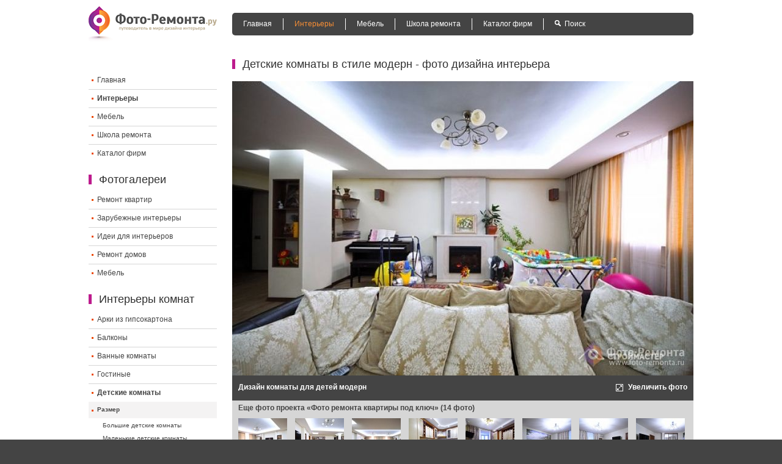

--- FILE ---
content_type: text/html; charset=utf-8
request_url: https://foto-remonta.ru/object-6-tag-17.html
body_size: 6434
content:
<!DOCTYPE html><html lang="ru"><head>
<meta charset="utf-8"><base href="/"/><title>Детские комнаты в стиле модерн, детская комната модерн | Фото ремонта.ру - Фото дизайна интерьера, ремонт, идеи для дома и оформления интерьера</title><meta name="description" content="Детская комната в стиле модерн имеет свои особенности. В первую очередь, это касается цветовой гаммы. Для модерна характерны яркие цвета"/><meta name="keywords" content="детские комнаты в стиле модерн, детская комната модерн, фото, дизайн интерьера"/><meta http-equiv="content-type" content="text/html;charset=utf-8"/><link rel="shortcut icon" href="/fav.ico"/><link rel="alternate" type="application/rss+xml" title="Фото Ремонта.ру » Лента" href="/feed/"/><link href="/f3b6f0.css" rel="stylesheet" type="text/css"/><!--[if lt IE 9]><script src="http://html5shim.googlecode.com/svn/trunk/html5.js"></script><![endif]--><link rel="apple-touch-icon" href="/apple-touch-icon-iphone.png"/><link rel="apple-touch-icon-precomposed" href="/apple-touch-icon-iphone.png"><link rel="apple-touch-icon" sizes="72x72" href="/apple-touch-icon-ipad.png"/><link rel="apple-touch-icon-precomposed" sizes="72x72" href="/apple-touch-icon-ipad.png"/><link rel="apple-touch-icon" sizes="114x114" href="/apple-touch-icon-iphone4.png"/><link rel="apple-touch-icon-precomposed" sizes="114x114" href="/apple-touch-icon-iphone4.png"/><link rel="apple-touch-icon" sizes="144x144" href="/apple-touch-icon-ipad3.png"/><link rel="apple-touch-icon-precomposed" sizes="144x144" href="/apple-touch-icon-ipad3.png"/><meta name="viewport" content="initial-scale=1.0,minimum-scale=1.0,maximum-scale=1.0,width=device-width,user-scalable=no"></head><body><div class="all"><header class="header clearfix"><div class="mobile_menu"><img src="/images/mobile_menu.png"></div><a href="/" title="Фото-Ремонта.ру" class="logo"><img src="/images/logo.png" width="210" height="58" alt="Фото-Ремонта.ру"></a><nav class="menu"><ul><li><span data-l="" data-t="Главная" class="lnk ">Главная</span></li><li><span data-l="/cat-1.html" data-t="Интерьеры" class="lnk cur">Интерьеры</span></li><li><span data-l="/cat-5.html" data-t="Мебель" class="lnk ">Мебель</span></li><li><span data-l="/shkola-remonta.html" data-t="Школа ремонта" class="lnk ">Школа ремонта</span></li><li><span data-l="/companies.html" data-t="Каталог фирм" class="lnk ">Каталог фирм</span></li><!--noindex--><li><a href="javascript:void(0)" rel="noindex, nofollow" class="ico_search " title="Поиск">Поиск</a></li><!--/noindex--></ul></nav><div class="search" id="search_block"><form action="/search.html" id="cse-search-box"><input type="hidden" name="cx" value="partner-pub-7129845194257634:1981354460"/><input type="hidden" name="cof" value="FORID:10"/><input type="hidden" name="ie" value="utf-8"/><input type="text" name="q" size="30" class="input" id="search"/><input type="submit" name="sa" value="Поиск" class="button"/></form></div></header><div class="content project"><aside class="content_left"><!-- google_ad_section_start(weight=ignore) --><div class="ce028 hide_mobile"><script> var w = window.innerWidth || document.documentElement.clientWidth || document.body.clientWidth; if (w > 728) { document.write(); }</script></div><!--noindex--><section><span data-l="" data-t="Фото-Ремонта.ру" class="lnk logo"><img src="/images/logo.png" height="40" alt="Фото-Ремонта.ру"></span><ul class="menu_left"><li><span data-l="" data-t="Главная" class="lnk ">Главная</span></li><li><span data-l="/cat-1.html" data-t="Интерьеры" class="lnk cur">Интерьеры</span></li><li><span data-l="/cat-5.html" data-t="Мебель" class="lnk ">Мебель</span></li><li><span data-l="/shkola-remonta.html" data-t="Школа ремонта" class="lnk ">Школа ремонта</span></li><li><span data-l="/companies.html" data-t="Каталог фирм" class="lnk ">Каталог фирм</span></li></ul></section><!--/noindex--><!--noindex--><section><p class="hdr">Фотогалереи</p><ul class="menu_left"><li><span data-l="/cat-1.html" data-t="Ремонт квартир" class="lnk ">Ремонт квартир</span></li><li><span data-l="/cat-7.html" data-t="Зарубежные интерьеры" class="lnk ">Зарубежные интерьеры</span></li><li><span data-l="/cat-6.html" data-t="Идеи для интерьеров" class="lnk ">Идеи для интерьеров</span></li><li><span data-l="/cat-2.html" data-t="Ремонт домов" class="lnk ">Ремонт домов</span></li><li><span data-l="/cat-5.html" data-t="Мебель" class="lnk ">Мебель</span></li></ul></section><!--/noindex--><!--noindex--><section><p class="hdr">Интерьеры комнат</p><ul class="menu_left"><li><span data-l="/object-1.html" data-t="Арки из гипсокартона" class="lnk ">Арки из гипсокартона</span></li><li><span data-l="/object-38.html" data-t="Балконы" class="lnk ">Балконы</span></li><li><span data-l="/object-3.html" data-t="Ванные комнаты" class="lnk ">Ванные комнаты</span></li><li><span data-l="/object-5.html" data-t="Гостиные" class="lnk ">Гостиные</span></li><li class="cur"><span data-l="/object-6.html" data-t="Детские комнаты" class="lnk ">Детские комнаты</span><ul class="menu_left_sub"><li><span data-l="" data-t="Размер" class="lnk nclck">Размер</span><ul class="menu_left_sub_2"><li><a href="/object-6-tag-6.html" title="Большие детские комнаты">Большие детские комнаты</a></li><li><a href="/object-6-tag-7.html" title="Маленькие детские комнаты">Маленькие детские комнаты</a></li></ul></li></ul><ul class="menu_left_sub"><li><span data-l="" data-t="Стиль" class="lnk nclck">Стиль</span><ul class="menu_left_sub_2"><li><a href="/object-6-tag-16.html" title="Детские комнаты в английском стиле">Детские комнаты в английском стиле</a></li><li><a href="/object-6-tag-20.html" title="Детские комнаты в восточном стиле">Детские комнаты в восточном стиле</a></li><li><a href="/object-6-tag-13.html" title="Детские комнаты в классическом стиле">Детские комнаты в классическом стиле</a></li><li><a href="/object-6-tag-4.html" title="Детские комнаты в современном стиле">Детские комнаты в современном стиле</a></li><li><a href="/object-6-tag-14.html" title="Детские комнаты в стиле арт-деко">Детские комнаты в стиле арт-деко</a></li><li><a href="/object-6-tag-15.html" title="Детские комнаты в стиле кантри">Детские комнаты в стиле кантри</a></li><li><a href="/object-6-tag-18.html" title="Детские комнаты в стиле минимализм">Детские комнаты в стиле минимализм</a></li><li class="cur"><span data-l="/object-6-tag-17.html" data-t="Детские комнаты в стиле модерн" class="lnk ">Детские комнаты в стиле модерн</span></li><li><a href="/object-6-tag-19.html" title="Детские комнаты в стиле прованс">Детские комнаты в стиле прованс</a></li><li><a href="/object-6-tag-12.html" title="Детские комнаты в стиле хай-тек">Детские комнаты в стиле хай-тек</a></li></ul></li></ul><ul class="menu_left_sub"><li><span data-l="" data-t="Цвет" class="lnk nclck">Цвет</span><ul class="menu_left_sub_2"><li><a href="/object-6-tag-31.html" title="Бежевые детские комнаты">Бежевые детские комнаты</a></li><li><a href="/object-6-tag-23.html" title="Белые детские комнаты">Белые детские комнаты</a></li><li><a href="/object-6-tag-21.html" title="Детские комнаты в светлых тонах">Детские комнаты в светлых тонах</a></li><li><a href="/object-6-tag-22.html" title="Детские комнаты в темных тонах">Детские комнаты в темных тонах</a></li><li><a href="/object-6-tag-26.html" title="Желтые детские комнаты">Желтые детские комнаты</a></li><li><a href="/object-6-tag-3.html" title="Зеленые детские комнаты">Зеленые детские комнаты</a></li><li><a href="/object-6-tag-27.html" title="Коричневые детские комнаты">Коричневые детские комнаты</a></li><li><a href="/object-6-tag-2.html" title="Красные детские комнаты">Красные детские комнаты</a></li><li><a href="/object-6-tag-24.html" title="Оранжевые детские комнаты">Оранжевые детские комнаты</a></li><li><a href="/object-6-tag-29.html" title="Розовые детские комнаты">Розовые детские комнаты</a></li><li><a href="/object-6-tag-30.html" title="Серые детские комнаты">Серые детские комнаты</a></li><li><a href="/object-6-tag-25.html" title="Синие детские комнаты">Синие детские комнаты</a></li><li><a href="/object-6-tag-28.html" title="Фиолетовые детские комнаты">Фиолетовые детские комнаты</a></li></ul></li></ul></li><li><span data-l="/object-7.html" data-t="Дизайн лестницы" class="lnk ">Дизайн лестницы</span></li><li><span data-l="/object-9.html" data-t="Домашний кабинет" class="lnk ">Домашний кабинет</span></li><li><span data-l="/object-12.html" data-t="Коридор" class="lnk ">Коридор</span></li><li><span data-l="/object-13.html" data-t="Кухни" class="lnk ">Кухни</span></li><li><span data-l="/object-14.html" data-t="Лоджии" class="lnk ">Лоджии</span></li><li><span data-l="/object-15.html" data-t="Потолки" class="lnk ">Потолки</span></li><li><span data-l="/object-16.html" data-t="Прихожие" class="lnk ">Прихожие</span></li><li><span data-l="/object-22.html" data-t="Санузел" class="lnk ">Санузел</span></li><li><span data-l="/object-20.html" data-t="Спальни" class="lnk ">Спальни</span></li><li><span data-l="/object-21.html" data-t="Столовые" class="lnk ">Столовые</span></li></ul></section><!--/noindex--><!-- google_ad_section_end(weight=ignore) --><!--a3a112db--><!--a3a112db--><!--ca1f3af3--><!--ca1f3af3--></aside><article class="content_right"><section><h1 class="c0a8a">Детские комнаты в стиле модерн - фото дизайна интерьера</h1><div class="c5aaa"></div><section class="slider"><span data-l="/photoobject-6-tag-17-41.1296244086.html" data-t="" class="lnk "><img src="/i/41/31076.jpg" width="755" alt=" Дизайн комнаты для детей модерн"></span><div class="slider_description"><span data-l="/full-41.1296244091.html" data-t="Увеличить фото" class="lnk ico_zoom">Увеличить фото</span><strong> Дизайн комнаты для детей модерн</strong></div><span data-l="/photoobject-6-tag-17-41.1296244086.html" data-t="" class="lnk slider_arrow_right"></span></section><div class="carousel hide_mobile"><strong>Еще фото проекта «Фото ремонта квартиры под ключ» (14 фото)</strong><div class="carousel_img"><span data-l="/photo-41.1296244087.html" data-t="Гостиная - 1" class="lnk "><img src="/i/41/39e6b.jpg" width="80" height="80" alt="Гостиная - 1"></span><span data-l="/photo-41.1296244088.html" data-t="Гостиная - 2" class="lnk "><img src="/i/41/d716d.jpg" width="80" height="80" alt="Гостиная - 2"></span><span data-l="/photo-41.1296244092.html" data-t="Детская в гостиной" class="lnk "><img src="/i/41/3d4d8.jpg" width="80" height="80" alt="Детская в гостиной"></span><span data-l="/photo-41.1296244093.html" data-t="Кухня" class="lnk "><img src="/i/41/4adee.jpg" width="80" height="80" alt="Кухня"></span><span data-l="/photo-41.1296244094.html" data-t="Дизайн кухни и столовой зоны" class="lnk "><img src="/i/41/33eba.jpg" width="80" height="80" alt="Дизайн кухни и столовой зоны"></span><span data-l="/photo-41.1296244095.html" data-t="Спальня - 1" class="lnk "><img src="/i/41/ccf44.jpg" width="80" height="80" alt="Спальня - 1"></span><span data-l="/photo-41.1296244096.html" data-t="Спальня - 2" class="lnk "><img src="/i/41/c5be0.jpg" width="80" height="80" alt="Спальня - 2"></span><span data-l="/photo-41.1296244097.html" data-t="Спальня - 3" class="lnk "><img src="/i/41/289cd.jpg" width="80" height="80" alt="Спальня - 3"></span></div></div><div class="socials"><div class="share42"><div class=" share42init"></div><div class=" share42info">Показать этот интерьер друзьям: </div></div></div></section><section class="offset"><div class="hide_mobile"><div class="paging text_center"> &nbsp; </div></div><div class="items"><div class="cd456"><noindex><div id="bnr300250"><script>var w = window.innerWidth || document.documentElement.clientWidth || document.body.clientWidth;
document.write('<div id="ya_2_1" class="" style=""></div>');
(function(w, d, n, s, t) { w[n] = w[n] || []; w[n].push(function() { Ya.Context.AdvManager.render({ blockId: "R-A-234683-2", renderTo: "ya_2_1", horizontalAlign: false, async: true, pageNumber: 1 }); });
})(this, this.document, "yandexContextAsyncCallbacks");</script></div></noindex></div><div class="item"><span data-l="/photoobject-6-tag-17-41.1296244091.html" data-t="Детские комнаты в стиле модерн фото - дизайн интерьера" class="lnk img cur"><img src="/i/41/67be5.jpg" width="170" height="170" alt="Детские комнаты в стиле модерн фото - дизайн интерьера"></span><p> Дизайн комнаты для детей модерн - фото 4</p></div><div class="item"><span data-l="/photoobject-6-tag-17-41.1296244086.html" data-t="Детские комнаты в стиле модерн фото - дизайн интерьера" class="lnk img"><img src="/i/41/9878b.jpg" width="170" height="170" alt="Детские комнаты в стиле модерн фото - дизайн интерьера"></span><p> Ремонт комнаты для детей в стиле модерн - фото 3</p></div><div class="item"><span data-l="/photoobject-6-tag-17-839.1335965283.html" data-t="Детские комнаты в стиле модерн фото - дизайн интерьера" class="lnk img"><img src="/i/839/74240.jpg" width="170" height="170" alt="Детские комнаты в стиле модерн фото - дизайн интерьера"></span><p> Интерьер детской в стиле модерн - фото 4</p></div><div class="item"><span data-l="/photoobject-6-tag-17-813.1335794758.html" data-t="Детские комнаты в стиле модерн фото - дизайн интерьера" class="lnk img"><img src="/i/813/d0f07.jpg" width="170" height="170" alt="Детские комнаты в стиле модерн фото - дизайн интерьера"></span><p> Детские комнаты в стиле модерн - фото 3</p></div><div class="item"><span data-l="/photoobject-6-tag-17-813.1335794750.html" data-t="Детские комнаты в стиле модерн фото - дизайн интерьера" class="lnk img"><img src="/i/813/78415.jpg" width="170" height="170" alt="Детские комнаты в стиле модерн фото - дизайн интерьера"></span><p> Интерьер детской в стиле модерн - фото 3</p></div><div class="item"><span data-l="/photoobject-6-tag-17-813.1335794749.html" data-t="Детские комнаты в стиле модерн фото - дизайн интерьера" class="lnk img"><img src="/i/813/134fb.jpg" width="170" height="170" alt="Детские комнаты в стиле модерн фото - дизайн интерьера"></span><p> Дизайн детской комнаты в стиле модерн - фото 4</p></div><div class="item"><span data-l="/photoobject-6-tag-17-631.1332524032.html" data-t="Детские комнаты в стиле модерн фото - дизайн интерьера" class="lnk img"><img src="/i/631/842c5.jpg" width="170" height="170" alt="Детские комнаты в стиле модерн фото - дизайн интерьера"></span><p>Детские комнаты модерн - фото 5</p></div><div class="item"><span data-l="/photoobject-6-tag-17-549.1328745110.html" data-t="Детские комнаты в стиле модерн фото - дизайн интерьера" class="lnk img"><img src="/i/549/4d433.jpg" width="170" height="170" alt="Детские комнаты в стиле модерн фото - дизайн интерьера"></span><p>Детские комнаты модерн - фото 4</p></div><div class="item"><span data-l="/photoobject-6-tag-17-549.1328745109.html" data-t="Детские комнаты в стиле модерн фото - дизайн интерьера" class="lnk img"><img src="/i/549/8e50d.jpg" width="170" height="170" alt="Детские комнаты в стиле модерн фото - дизайн интерьера"></span><p> Дизайн детской комнаты в стиле модерн - фото 3</p></div><div class="item"><span data-l="/photoobject-6-tag-17-513.1326675067.html" data-t="Детские комнаты в стиле модерн фото - дизайн интерьера" class="lnk img"><img src="/i/513/9e9e0.jpg" width="170" height="170" alt="Детские комнаты в стиле модерн фото - дизайн интерьера"></span><p> Детская комната в стиле модерн дизайн - фото 6</p></div><div class="item"><span data-l="/photoobject-6-tag-17-513.1326675066.html" data-t="Детские комнаты в стиле модерн фото - дизайн интерьера" class="lnk img"><img src="/i/513/00542.jpg" width="170" height="170" alt="Детские комнаты в стиле модерн фото - дизайн интерьера"></span><p>Детские комнаты модерн - фото 3</p></div><div class="item"><span data-l="/photoobject-6-tag-17-428.1320890436.html" data-t="Детские комнаты в стиле модерн фото - дизайн интерьера" class="lnk img"><img src="/i/428/ba288.jpg" width="170" height="170" alt="Детские комнаты в стиле модерн фото - дизайн интерьера"></span><p> Дизайн детской комнаты в стиле модерн - фото 2</p></div><div class="item"><span data-l="/photoobject-6-tag-17-428.1320890435.html" data-t="Детские комнаты в стиле модерн фото - дизайн интерьера" class="lnk img"><img src="/i/428/7ac1a.jpg" width="170" height="170" alt="Детские комнаты в стиле модерн фото - дизайн интерьера"></span><p> Оформление детской в стиле модерн - фото 3</p></div><div class="item"><span data-l="/photoobject-6-tag-17-413.1319519868.html" data-t="Детские комнаты в стиле модерн фото - дизайн интерьера" class="lnk img"><img src="/i/413/d8d80.jpg" width="170" height="170" alt="Детские комнаты в стиле модерн фото - дизайн интерьера"></span><p>Детские комнаты модерн - фото 2</p></div><div class="item"><span data-l="/photoobject-6-tag-17-404.1319064432.html" data-t="Детские комнаты в стиле модерн фото - дизайн интерьера" class="lnk img"><img src="/i/404/b5aa4.jpg" width="170" height="170" alt="Детские комнаты в стиле модерн фото - дизайн интерьера"></span><p> Дизайн интерьера детской комнаты модерн - фото 2</p></div><div class="item"><span data-l="/photoobject-6-tag-17-380.1308769950.html" data-t="Детские комнаты в стиле модерн фото - дизайн интерьера" class="lnk img"><img src="/i/380/00d4a.jpg" width="170" height="170" alt="Детские комнаты в стиле модерн фото - дизайн интерьера"></span><p> Оформление детской в стиле модерн - фото 2</p></div><div class="item"><span data-l="/photoobject-6-tag-17-262.1301885091.html" data-t="Детские комнаты в стиле модерн фото - дизайн интерьера" class="lnk img"><img src="/i/262/4038b.jpg" width="170" height="170" alt="Детские комнаты в стиле модерн фото - дизайн интерьера"></span><p> Дизайн детской комнаты в стиле модерн - фото 1</p></div><div class="item"><span data-l="/photoobject-6-tag-17-262.1301885089.html" data-t="Детские комнаты в стиле модерн фото - дизайн интерьера" class="lnk img"><img src="/i/262/7113f.jpg" width="170" height="170" alt="Детские комнаты в стиле модерн фото - дизайн интерьера"></span><p> Ремонт детской комнаты модерн - фото 1</p></div><div class="item"><span data-l="/photoobject-6-tag-17-262.1301885086.html" data-t="Детские комнаты в стиле модерн фото - дизайн интерьера" class="lnk img"><img src="/i/262/f8dbb.jpg" width="170" height="170" alt="Детские комнаты в стиле модерн фото - дизайн интерьера"></span><p> Дизайн комнаты для детей модерн - фото 1</p></div><div class="item"><span data-l="/photoobject-6-tag-17-262.1301885085.html" data-t="Детские комнаты в стиле модерн фото - дизайн интерьера" class="lnk img"><img src="/i/262/b8f16.jpg" width="170" height="170" alt="Детские комнаты в стиле модерн фото - дизайн интерьера"></span><p> Интерьер детской комнаты модерн - фото 1</p></div></div><div class="paging text_center"> &nbsp; </div></section><section><p class="hdr">Популярные запросы</p><div class="popular_searches"><ul class="popular_searches_ul"><li><a href="/about-dizayn-prihozhey-v-panelnom-dome.html" title="Дизайн прихожей в панельном доме">Дизайн прихожей в панельном доме</a></li><li><a href="/about-oboi-pod-pokrasku-foto.html" title="Обои под покраску фото">Обои под покраску фото</a></li><li><a href="/about-dizayn-kvartiryi-v-skandinavskom-stile.html" title="Дизайн квартиры в скандинавском стиле">Дизайн квартиры в скандинавском стиле</a></li></ul><ul class="popular_searches_ul"><li><a href="/about-dizayn-kuhni-15-kv-m.html" title="Дизайн кухни 15 кв.м.">Дизайн кухни 15 кв.м.</a></li><li><a href="/about-otdelka-sten-v-tualete.html" title="Отделка стен в туалете">Отделка стен в туалете</a></li><li><a href="/about-mebel-dlya-malenkoy-gostinoy-foto.html" title="Мебель для маленькой гостиной фото">Мебель для маленькой гостиной фото</a></li></ul><ul class="popular_searches_ul"><li><a href="/about-pereplanirovka-kvartiryi-p-44t.html" title="Перепланировка квартиры П-44Т">Перепланировка квартиры П-44Т</a></li><li><a href="/about-vannaya-komnata-v-stile-loft.html" title="Ванная комната в стиле лофт">Ванная комната в стиле лофт</a></li><li><a href="/about-plitka-dlya-kuhni-na-fartuk.html" title="Плитка для кухни на фартук">Плитка для кухни на фартук</a></li></ul></div></section><section class="info"><p>Стиль модерн сегодня является самым популярным, и это неудивительно. Модерн демократичен, поэтому в этом стиле можно оформить любое помещение, в том числе, и детскую. Конечно же, детская комната в стиле модерн имеет свои особенности. В первую очередь, это касается цветовой гаммы. Для модерна характерны яркие цвета, которые сочетаются с контрастными цветами. В детских же господствуют пастельные тона. Но яркие оттенки здесь все же присутствуют – мебель, узор на шторах или ковре, элементы отделки потолка и стен. Во всем остальном модерн в детской ничем не отличается от модерна, к примеру, гостиной – преимущество округлых и строгих прямых линий, асимметрия, применение современных материалов в отделке.<br><br>Детские комнаты в стиле модерн притягивают внимание каждого. И если вы хотите, чтобы детская была оформлена красиво, оригинально, чтобы в ней было уютно и комфортно, ознакомьтесь с фотографиями этого раздела.</p></section><div class="nav-bar"><span data-l="" data-t="Фото ремонта и дизайна" class="lnk ">Фото ремонта и дизайна</span> &raquo; <a href="/object-6.html" title="Детские комнаты фото">Детские комнаты фото</a></div></article></div></div><!--noindex--><footer class="footer clearfix"><div class="c4714"><strong>© 2010-2023 Фото Ремонта.ру</strong>&nbsp;&nbsp;&nbsp; Все права защищены.<br/>Любое полное или частичное копирование материалов сайта разрешено только при наличии активной индексируемой гиперссылки на сайт foto-remonta.ru<br></div><!--noindex--><div class="counters"><script type="text/javascript"><!--
document.write("<a href='#' "+
"target=_blank><img src='http://counter.yadro.ru/hit?t44.6;r"+
escape(document.referrer)+((typeof(screen)=="undefined")?"":
";s"+screen.width+"*"+screen.height+"*"+(screen.colorDepth?
screen.colorDepth:screen.pixelDepth))+";u"+escape(document.URL)+
";"+Math.random()+
"' alt='' title='LiveInternet' "+
"border='0' width='31' height='31'><\/a>")
//--></script></div><!--/noindex--><div class="cb9e4"><ul><!--noindex--><li><span data-l="/contacts.html" data-t="Контакты" class="lnk ">Контакты</span></li><!--/noindex--></ul></div></footer><!--/noindex--><!--noindex--><div id="scrolltop">Наверх</div><script type="text/javascript">(function (d, w, c) { (w[c] = w[c] || []).push(function() { try { w.yaCounter60874 = new Ya.Metrika({id:60874, webvisor:true, clickmap:true, trackLinks:true, accurateTrackBounce:true,type:1}); } catch(e) { } }); var n = d.getElementsByTagName("script")[0], s = d.createElement("script"), f = function () { n.parentNode.insertBefore(s, n); }; s.type = "text/javascript"; s.async = true; s.src = (d.location.protocol == "http:" ? "http:" : "http:") + "http://mc.yandex.ru/metrika/watch.js"; if (w.opera == "[object Opera]") { d.addEventListener("DOMContentLoaded", f, false); } else { f(); } })(document, window, "yandex_metrika_callbacks");</script><noscript><div><img src="http://mc.yandex.ru/watch/60874?cnt-class=1" style="position:absolute; left:-9999px;" alt=""/></div></noscript><script> (function(i,s,o,g,r,a,m){i['GoogleAnalyticsObject']=r;i[r]=i[r]||function(){ (i[r].q=i[r].q||[]).push(arguments)},i[r].l=1*new Date();a=s.createElement(o), m=s.getElementsByTagName(o)[0];a.async=1;a.src=g;m.parentNode.insertBefore(a,m) })(window,document,'script','http://www.google-analytics.com/analytics.js','ga'); ga('create', 'UA-47915019-1', 'foto-remonta.ru'); ga('set', 'dimension1', 'room'); ga('send', 'pageview');</script><!--/noindex--><noindex><div class="cfa7b"></div></noindex><!-- Yandex.Metrika counter -->
<script type="text/javascript" >
   (function(m,e,t,r,i,k,a){m[i]=m[i]||function(){(m[i].a=m[i].a||[]).push(arguments)};
   m[i].l=1*new Date();
   for (var j = 0; j < document.scripts.length; j++) {if (document.scripts[j].src === r) { return; }}
   k=e.createElement(t),a=e.getElementsByTagName(t)[0],k.async=1,k.src=r,a.parentNode.insertBefore(k,a)})
   (window, document, "script", "https://mc.yandex.ru/metrika/tag.js", "ym");

   ym(95681140, "init", {
        clickmap:true,
        trackLinks:true,
        accurateTrackBounce:true
   });
</script>
<noscript><div><img src="https://mc.yandex.ru/watch/95681140" style="position:absolute; left:-9999px;" alt="" /></div></noscript>
<!-- /Yandex.Metrika counter --><script defer src="https://static.cloudflareinsights.com/beacon.min.js/vcd15cbe7772f49c399c6a5babf22c1241717689176015" integrity="sha512-ZpsOmlRQV6y907TI0dKBHq9Md29nnaEIPlkf84rnaERnq6zvWvPUqr2ft8M1aS28oN72PdrCzSjY4U6VaAw1EQ==" data-cf-beacon='{"version":"2024.11.0","token":"fd0bc0286cd04b86a13646bd24278ec9","r":1,"server_timing":{"name":{"cfCacheStatus":true,"cfEdge":true,"cfExtPri":true,"cfL4":true,"cfOrigin":true,"cfSpeedBrain":true},"location_startswith":null}}' crossorigin="anonymous"></script>
</body></html>